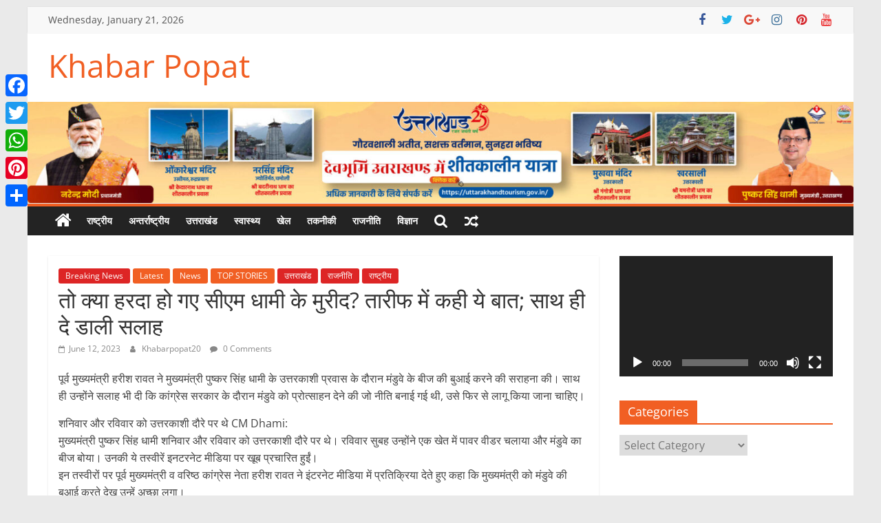

--- FILE ---
content_type: text/html; charset=UTF-8
request_url: https://khabarpopat.com/2023/06/12/so-has-harda-become-a-follower-of-cm-dhami/
body_size: 21822
content:
<!DOCTYPE html>
<html dir="ltr" lang="en-US" prefix="og: https://ogp.me/ns#">
<head>
	<!-- Google tag (gtag.js) -->
<script async src="https://www.googletagmanager.com/gtag/js?id=G-47BS42VZHG"></script>
<script>
  window.dataLayer = window.dataLayer || [];
  function gtag(){dataLayer.push(arguments);}
  gtag('js', new Date());

  gtag('config', 'G-47BS42VZHG');
</script>
	<!-- Google tag (gtag.js) -->
<script async src="https://www.googletagmanager.com/gtag/js?id=UA-181756877-1"></script>
<script>
  window.dataLayer = window.dataLayer || [];
  function gtag(){dataLayer.push(arguments);}
  gtag('js', new Date());

  gtag('config', 'UA-181756877-1');
</script>

			<meta charset="UTF-8" />
		<meta name="viewport" content="width=device-width, initial-scale=1">
		<link rel="profile" href="http://gmpg.org/xfn/11" />
		<title>तो क्‍या हरदा हो गए सीएम धामी के मुरीद? तारीफ में कही ये बात; साथ ही दे डाली सलाह | Khabar Popat</title>

		<!-- All in One SEO 4.9.3 - aioseo.com -->
	<meta name="robots" content="max-image-preview:large" />
	<meta name="author" content="Khabarpopat20"/>
	<link rel="canonical" href="https://khabarpopat.com/2023/06/12/so-has-harda-become-a-follower-of-cm-dhami/" />
	<meta name="generator" content="All in One SEO (AIOSEO) 4.9.3" />
		<meta property="og:locale" content="en_US" />
		<meta property="og:site_name" content="Khabar Popat" />
		<meta property="og:type" content="article" />
		<meta property="og:title" content="तो क्‍या हरदा हो गए सीएम धामी के मुरीद? तारीफ में कही ये बात; साथ ही दे डाली सलाह | Khabar Popat" />
		<meta property="og:url" content="https://khabarpopat.com/2023/06/12/so-has-harda-become-a-follower-of-cm-dhami/" />
		<meta property="article:published_time" content="2023-06-12T14:40:34+00:00" />
		<meta property="article:modified_time" content="2023-06-12T14:41:56+00:00" />
		<meta name="twitter:card" content="summary" />
		<meta name="twitter:title" content="तो क्‍या हरदा हो गए सीएम धामी के मुरीद? तारीफ में कही ये बात; साथ ही दे डाली सलाह | Khabar Popat" />
		<script type="application/ld+json" class="aioseo-schema">
			{"@context":"https:\/\/schema.org","@graph":[{"@type":"Article","@id":"https:\/\/khabarpopat.com\/2023\/06\/12\/so-has-harda-become-a-follower-of-cm-dhami\/#article","name":"\u0924\u094b \u0915\u094d\u200d\u092f\u093e \u0939\u0930\u0926\u093e \u0939\u094b \u0917\u090f \u0938\u0940\u090f\u092e \u0927\u093e\u092e\u0940 \u0915\u0947 \u092e\u0941\u0930\u0940\u0926? \u0924\u093e\u0930\u0940\u092b \u092e\u0947\u0902 \u0915\u0939\u0940 \u092f\u0947 \u092c\u093e\u0924; \u0938\u093e\u0925 \u0939\u0940 \u0926\u0947 \u0921\u093e\u0932\u0940 \u0938\u0932\u093e\u0939 | Khabar Popat","headline":"\u0924\u094b \u0915\u094d\u200d\u092f\u093e \u0939\u0930\u0926\u093e \u0939\u094b \u0917\u090f \u0938\u0940\u090f\u092e \u0927\u093e\u092e\u0940 \u0915\u0947 \u092e\u0941\u0930\u0940\u0926? \u0924\u093e\u0930\u0940\u092b \u092e\u0947\u0902 \u0915\u0939\u0940 \u092f\u0947 \u092c\u093e\u0924; \u0938\u093e\u0925 \u0939\u0940 \u0926\u0947 \u0921\u093e\u0932\u0940 \u0938\u0932\u093e\u0939","author":{"@id":"https:\/\/khabarpopat.com\/author\/khabarpopat20\/#author"},"publisher":{"@id":"https:\/\/khabarpopat.com\/#organization"},"datePublished":"2023-06-12T14:40:34+00:00","dateModified":"2023-06-12T14:41:56+00:00","inLanguage":"en-US","mainEntityOfPage":{"@id":"https:\/\/khabarpopat.com\/2023\/06\/12\/so-has-harda-become-a-follower-of-cm-dhami\/#webpage"},"isPartOf":{"@id":"https:\/\/khabarpopat.com\/2023\/06\/12\/so-has-harda-become-a-follower-of-cm-dhami\/#webpage"},"articleSection":"Breaking News, Latest, News, TOP STORIES, \u0909\u0924\u094d\u0924\u0930\u093e\u0916\u0902\u0921, \u0930\u093e\u091c\u0928\u0940\u0924\u093f, \u0930\u093e\u0937\u094d\u091f\u094d\u0930\u0940\u092f"},{"@type":"BreadcrumbList","@id":"https:\/\/khabarpopat.com\/2023\/06\/12\/so-has-harda-become-a-follower-of-cm-dhami\/#breadcrumblist","itemListElement":[{"@type":"ListItem","@id":"https:\/\/khabarpopat.com#listItem","position":1,"name":"Home","item":"https:\/\/khabarpopat.com","nextItem":{"@type":"ListItem","@id":"https:\/\/khabarpopat.com\/category\/uttarakhand\/#listItem","name":"\u0909\u0924\u094d\u0924\u0930\u093e\u0916\u0902\u0921"}},{"@type":"ListItem","@id":"https:\/\/khabarpopat.com\/category\/uttarakhand\/#listItem","position":2,"name":"\u0909\u0924\u094d\u0924\u0930\u093e\u0916\u0902\u0921","item":"https:\/\/khabarpopat.com\/category\/uttarakhand\/","nextItem":{"@type":"ListItem","@id":"https:\/\/khabarpopat.com\/2023\/06\/12\/so-has-harda-become-a-follower-of-cm-dhami\/#listItem","name":"\u0924\u094b \u0915\u094d\u200d\u092f\u093e \u0939\u0930\u0926\u093e \u0939\u094b \u0917\u090f \u0938\u0940\u090f\u092e \u0927\u093e\u092e\u0940 \u0915\u0947 \u092e\u0941\u0930\u0940\u0926? \u0924\u093e\u0930\u0940\u092b \u092e\u0947\u0902 \u0915\u0939\u0940 \u092f\u0947 \u092c\u093e\u0924; \u0938\u093e\u0925 \u0939\u0940 \u0926\u0947 \u0921\u093e\u0932\u0940 \u0938\u0932\u093e\u0939"},"previousItem":{"@type":"ListItem","@id":"https:\/\/khabarpopat.com#listItem","name":"Home"}},{"@type":"ListItem","@id":"https:\/\/khabarpopat.com\/2023\/06\/12\/so-has-harda-become-a-follower-of-cm-dhami\/#listItem","position":3,"name":"\u0924\u094b \u0915\u094d\u200d\u092f\u093e \u0939\u0930\u0926\u093e \u0939\u094b \u0917\u090f \u0938\u0940\u090f\u092e \u0927\u093e\u092e\u0940 \u0915\u0947 \u092e\u0941\u0930\u0940\u0926? \u0924\u093e\u0930\u0940\u092b \u092e\u0947\u0902 \u0915\u0939\u0940 \u092f\u0947 \u092c\u093e\u0924; \u0938\u093e\u0925 \u0939\u0940 \u0926\u0947 \u0921\u093e\u0932\u0940 \u0938\u0932\u093e\u0939","previousItem":{"@type":"ListItem","@id":"https:\/\/khabarpopat.com\/category\/uttarakhand\/#listItem","name":"\u0909\u0924\u094d\u0924\u0930\u093e\u0916\u0902\u0921"}}]},{"@type":"Organization","@id":"https:\/\/khabarpopat.com\/#organization","name":"Khabar Popat","url":"https:\/\/khabarpopat.com\/"},{"@type":"Person","@id":"https:\/\/khabarpopat.com\/author\/khabarpopat20\/#author","url":"https:\/\/khabarpopat.com\/author\/khabarpopat20\/","name":"Khabarpopat20","image":{"@type":"ImageObject","@id":"https:\/\/khabarpopat.com\/2023\/06\/12\/so-has-harda-become-a-follower-of-cm-dhami\/#authorImage","url":"https:\/\/secure.gravatar.com\/avatar\/38f8937a91b215b7a09f47fb4f14dab8?s=96&d=mm&r=g","width":96,"height":96,"caption":"Khabarpopat20"}},{"@type":"WebPage","@id":"https:\/\/khabarpopat.com\/2023\/06\/12\/so-has-harda-become-a-follower-of-cm-dhami\/#webpage","url":"https:\/\/khabarpopat.com\/2023\/06\/12\/so-has-harda-become-a-follower-of-cm-dhami\/","name":"\u0924\u094b \u0915\u094d\u200d\u092f\u093e \u0939\u0930\u0926\u093e \u0939\u094b \u0917\u090f \u0938\u0940\u090f\u092e \u0927\u093e\u092e\u0940 \u0915\u0947 \u092e\u0941\u0930\u0940\u0926? \u0924\u093e\u0930\u0940\u092b \u092e\u0947\u0902 \u0915\u0939\u0940 \u092f\u0947 \u092c\u093e\u0924; \u0938\u093e\u0925 \u0939\u0940 \u0926\u0947 \u0921\u093e\u0932\u0940 \u0938\u0932\u093e\u0939 | Khabar Popat","inLanguage":"en-US","isPartOf":{"@id":"https:\/\/khabarpopat.com\/#website"},"breadcrumb":{"@id":"https:\/\/khabarpopat.com\/2023\/06\/12\/so-has-harda-become-a-follower-of-cm-dhami\/#breadcrumblist"},"author":{"@id":"https:\/\/khabarpopat.com\/author\/khabarpopat20\/#author"},"creator":{"@id":"https:\/\/khabarpopat.com\/author\/khabarpopat20\/#author"},"datePublished":"2023-06-12T14:40:34+00:00","dateModified":"2023-06-12T14:41:56+00:00"},{"@type":"WebSite","@id":"https:\/\/khabarpopat.com\/#website","url":"https:\/\/khabarpopat.com\/","name":"Khabar Popat","inLanguage":"en-US","publisher":{"@id":"https:\/\/khabarpopat.com\/#organization"}}]}
		</script>
		<!-- All in One SEO -->

<link rel='dns-prefetch' href='//static.addtoany.com' />
<link rel="alternate" type="application/rss+xml" title="Khabar Popat &raquo; Feed" href="https://khabarpopat.com/feed/" />
<link rel="alternate" type="application/rss+xml" title="Khabar Popat &raquo; Comments Feed" href="https://khabarpopat.com/comments/feed/" />
<link rel="alternate" type="application/rss+xml" title="Khabar Popat &raquo; तो क्‍या हरदा हो गए सीएम धामी के मुरीद? तारीफ में कही ये बात; साथ ही दे डाली सलाह Comments Feed" href="https://khabarpopat.com/2023/06/12/so-has-harda-become-a-follower-of-cm-dhami/feed/" />
		<!-- This site uses the Google Analytics by MonsterInsights plugin v8.10.1 - Using Analytics tracking - https://www.monsterinsights.com/ -->
		<!-- Note: MonsterInsights is not currently configured on this site. The site owner needs to authenticate with Google Analytics in the MonsterInsights settings panel. -->
					<!-- No UA code set -->
				<!-- / Google Analytics by MonsterInsights -->
		<script type="text/javascript">
/* <![CDATA[ */
window._wpemojiSettings = {"baseUrl":"https:\/\/s.w.org\/images\/core\/emoji\/15.0.3\/72x72\/","ext":".png","svgUrl":"https:\/\/s.w.org\/images\/core\/emoji\/15.0.3\/svg\/","svgExt":".svg","source":{"concatemoji":"https:\/\/khabarpopat.com\/wp-includes\/js\/wp-emoji-release.min.js?ver=6.6.4"}};
/*! This file is auto-generated */
!function(i,n){var o,s,e;function c(e){try{var t={supportTests:e,timestamp:(new Date).valueOf()};sessionStorage.setItem(o,JSON.stringify(t))}catch(e){}}function p(e,t,n){e.clearRect(0,0,e.canvas.width,e.canvas.height),e.fillText(t,0,0);var t=new Uint32Array(e.getImageData(0,0,e.canvas.width,e.canvas.height).data),r=(e.clearRect(0,0,e.canvas.width,e.canvas.height),e.fillText(n,0,0),new Uint32Array(e.getImageData(0,0,e.canvas.width,e.canvas.height).data));return t.every(function(e,t){return e===r[t]})}function u(e,t,n){switch(t){case"flag":return n(e,"\ud83c\udff3\ufe0f\u200d\u26a7\ufe0f","\ud83c\udff3\ufe0f\u200b\u26a7\ufe0f")?!1:!n(e,"\ud83c\uddfa\ud83c\uddf3","\ud83c\uddfa\u200b\ud83c\uddf3")&&!n(e,"\ud83c\udff4\udb40\udc67\udb40\udc62\udb40\udc65\udb40\udc6e\udb40\udc67\udb40\udc7f","\ud83c\udff4\u200b\udb40\udc67\u200b\udb40\udc62\u200b\udb40\udc65\u200b\udb40\udc6e\u200b\udb40\udc67\u200b\udb40\udc7f");case"emoji":return!n(e,"\ud83d\udc26\u200d\u2b1b","\ud83d\udc26\u200b\u2b1b")}return!1}function f(e,t,n){var r="undefined"!=typeof WorkerGlobalScope&&self instanceof WorkerGlobalScope?new OffscreenCanvas(300,150):i.createElement("canvas"),a=r.getContext("2d",{willReadFrequently:!0}),o=(a.textBaseline="top",a.font="600 32px Arial",{});return e.forEach(function(e){o[e]=t(a,e,n)}),o}function t(e){var t=i.createElement("script");t.src=e,t.defer=!0,i.head.appendChild(t)}"undefined"!=typeof Promise&&(o="wpEmojiSettingsSupports",s=["flag","emoji"],n.supports={everything:!0,everythingExceptFlag:!0},e=new Promise(function(e){i.addEventListener("DOMContentLoaded",e,{once:!0})}),new Promise(function(t){var n=function(){try{var e=JSON.parse(sessionStorage.getItem(o));if("object"==typeof e&&"number"==typeof e.timestamp&&(new Date).valueOf()<e.timestamp+604800&&"object"==typeof e.supportTests)return e.supportTests}catch(e){}return null}();if(!n){if("undefined"!=typeof Worker&&"undefined"!=typeof OffscreenCanvas&&"undefined"!=typeof URL&&URL.createObjectURL&&"undefined"!=typeof Blob)try{var e="postMessage("+f.toString()+"("+[JSON.stringify(s),u.toString(),p.toString()].join(",")+"));",r=new Blob([e],{type:"text/javascript"}),a=new Worker(URL.createObjectURL(r),{name:"wpTestEmojiSupports"});return void(a.onmessage=function(e){c(n=e.data),a.terminate(),t(n)})}catch(e){}c(n=f(s,u,p))}t(n)}).then(function(e){for(var t in e)n.supports[t]=e[t],n.supports.everything=n.supports.everything&&n.supports[t],"flag"!==t&&(n.supports.everythingExceptFlag=n.supports.everythingExceptFlag&&n.supports[t]);n.supports.everythingExceptFlag=n.supports.everythingExceptFlag&&!n.supports.flag,n.DOMReady=!1,n.readyCallback=function(){n.DOMReady=!0}}).then(function(){return e}).then(function(){var e;n.supports.everything||(n.readyCallback(),(e=n.source||{}).concatemoji?t(e.concatemoji):e.wpemoji&&e.twemoji&&(t(e.twemoji),t(e.wpemoji)))}))}((window,document),window._wpemojiSettings);
/* ]]> */
</script>
<style id='wp-emoji-styles-inline-css' type='text/css'>

	img.wp-smiley, img.emoji {
		display: inline !important;
		border: none !important;
		box-shadow: none !important;
		height: 1em !important;
		width: 1em !important;
		margin: 0 0.07em !important;
		vertical-align: -0.1em !important;
		background: none !important;
		padding: 0 !important;
	}
</style>
<link rel='stylesheet' id='wp-block-library-css' href='https://khabarpopat.com/wp-includes/css/dist/block-library/style.min.css?ver=6.6.4' type='text/css' media='all' />
<style id='wp-block-library-theme-inline-css' type='text/css'>
.wp-block-audio :where(figcaption){color:#555;font-size:13px;text-align:center}.is-dark-theme .wp-block-audio :where(figcaption){color:#ffffffa6}.wp-block-audio{margin:0 0 1em}.wp-block-code{border:1px solid #ccc;border-radius:4px;font-family:Menlo,Consolas,monaco,monospace;padding:.8em 1em}.wp-block-embed :where(figcaption){color:#555;font-size:13px;text-align:center}.is-dark-theme .wp-block-embed :where(figcaption){color:#ffffffa6}.wp-block-embed{margin:0 0 1em}.blocks-gallery-caption{color:#555;font-size:13px;text-align:center}.is-dark-theme .blocks-gallery-caption{color:#ffffffa6}:root :where(.wp-block-image figcaption){color:#555;font-size:13px;text-align:center}.is-dark-theme :root :where(.wp-block-image figcaption){color:#ffffffa6}.wp-block-image{margin:0 0 1em}.wp-block-pullquote{border-bottom:4px solid;border-top:4px solid;color:currentColor;margin-bottom:1.75em}.wp-block-pullquote cite,.wp-block-pullquote footer,.wp-block-pullquote__citation{color:currentColor;font-size:.8125em;font-style:normal;text-transform:uppercase}.wp-block-quote{border-left:.25em solid;margin:0 0 1.75em;padding-left:1em}.wp-block-quote cite,.wp-block-quote footer{color:currentColor;font-size:.8125em;font-style:normal;position:relative}.wp-block-quote.has-text-align-right{border-left:none;border-right:.25em solid;padding-left:0;padding-right:1em}.wp-block-quote.has-text-align-center{border:none;padding-left:0}.wp-block-quote.is-large,.wp-block-quote.is-style-large,.wp-block-quote.is-style-plain{border:none}.wp-block-search .wp-block-search__label{font-weight:700}.wp-block-search__button{border:1px solid #ccc;padding:.375em .625em}:where(.wp-block-group.has-background){padding:1.25em 2.375em}.wp-block-separator.has-css-opacity{opacity:.4}.wp-block-separator{border:none;border-bottom:2px solid;margin-left:auto;margin-right:auto}.wp-block-separator.has-alpha-channel-opacity{opacity:1}.wp-block-separator:not(.is-style-wide):not(.is-style-dots){width:100px}.wp-block-separator.has-background:not(.is-style-dots){border-bottom:none;height:1px}.wp-block-separator.has-background:not(.is-style-wide):not(.is-style-dots){height:2px}.wp-block-table{margin:0 0 1em}.wp-block-table td,.wp-block-table th{word-break:normal}.wp-block-table :where(figcaption){color:#555;font-size:13px;text-align:center}.is-dark-theme .wp-block-table :where(figcaption){color:#ffffffa6}.wp-block-video :where(figcaption){color:#555;font-size:13px;text-align:center}.is-dark-theme .wp-block-video :where(figcaption){color:#ffffffa6}.wp-block-video{margin:0 0 1em}:root :where(.wp-block-template-part.has-background){margin-bottom:0;margin-top:0;padding:1.25em 2.375em}
</style>
<link rel='stylesheet' id='aioseo/css/src/vue/standalone/blocks/table-of-contents/global.scss-css' href='https://khabarpopat.com/wp-content/plugins/all-in-one-seo-pack/dist/Lite/assets/css/table-of-contents/global.e90f6d47.css?ver=4.9.3' type='text/css' media='all' />
<style id='classic-theme-styles-inline-css' type='text/css'>
/*! This file is auto-generated */
.wp-block-button__link{color:#fff;background-color:#32373c;border-radius:9999px;box-shadow:none;text-decoration:none;padding:calc(.667em + 2px) calc(1.333em + 2px);font-size:1.125em}.wp-block-file__button{background:#32373c;color:#fff;text-decoration:none}
</style>
<style id='global-styles-inline-css' type='text/css'>
:root{--wp--preset--aspect-ratio--square: 1;--wp--preset--aspect-ratio--4-3: 4/3;--wp--preset--aspect-ratio--3-4: 3/4;--wp--preset--aspect-ratio--3-2: 3/2;--wp--preset--aspect-ratio--2-3: 2/3;--wp--preset--aspect-ratio--16-9: 16/9;--wp--preset--aspect-ratio--9-16: 9/16;--wp--preset--color--black: #000000;--wp--preset--color--cyan-bluish-gray: #abb8c3;--wp--preset--color--white: #ffffff;--wp--preset--color--pale-pink: #f78da7;--wp--preset--color--vivid-red: #cf2e2e;--wp--preset--color--luminous-vivid-orange: #ff6900;--wp--preset--color--luminous-vivid-amber: #fcb900;--wp--preset--color--light-green-cyan: #7bdcb5;--wp--preset--color--vivid-green-cyan: #00d084;--wp--preset--color--pale-cyan-blue: #8ed1fc;--wp--preset--color--vivid-cyan-blue: #0693e3;--wp--preset--color--vivid-purple: #9b51e0;--wp--preset--gradient--vivid-cyan-blue-to-vivid-purple: linear-gradient(135deg,rgba(6,147,227,1) 0%,rgb(155,81,224) 100%);--wp--preset--gradient--light-green-cyan-to-vivid-green-cyan: linear-gradient(135deg,rgb(122,220,180) 0%,rgb(0,208,130) 100%);--wp--preset--gradient--luminous-vivid-amber-to-luminous-vivid-orange: linear-gradient(135deg,rgba(252,185,0,1) 0%,rgba(255,105,0,1) 100%);--wp--preset--gradient--luminous-vivid-orange-to-vivid-red: linear-gradient(135deg,rgba(255,105,0,1) 0%,rgb(207,46,46) 100%);--wp--preset--gradient--very-light-gray-to-cyan-bluish-gray: linear-gradient(135deg,rgb(238,238,238) 0%,rgb(169,184,195) 100%);--wp--preset--gradient--cool-to-warm-spectrum: linear-gradient(135deg,rgb(74,234,220) 0%,rgb(151,120,209) 20%,rgb(207,42,186) 40%,rgb(238,44,130) 60%,rgb(251,105,98) 80%,rgb(254,248,76) 100%);--wp--preset--gradient--blush-light-purple: linear-gradient(135deg,rgb(255,206,236) 0%,rgb(152,150,240) 100%);--wp--preset--gradient--blush-bordeaux: linear-gradient(135deg,rgb(254,205,165) 0%,rgb(254,45,45) 50%,rgb(107,0,62) 100%);--wp--preset--gradient--luminous-dusk: linear-gradient(135deg,rgb(255,203,112) 0%,rgb(199,81,192) 50%,rgb(65,88,208) 100%);--wp--preset--gradient--pale-ocean: linear-gradient(135deg,rgb(255,245,203) 0%,rgb(182,227,212) 50%,rgb(51,167,181) 100%);--wp--preset--gradient--electric-grass: linear-gradient(135deg,rgb(202,248,128) 0%,rgb(113,206,126) 100%);--wp--preset--gradient--midnight: linear-gradient(135deg,rgb(2,3,129) 0%,rgb(40,116,252) 100%);--wp--preset--font-size--small: 13px;--wp--preset--font-size--medium: 20px;--wp--preset--font-size--large: 36px;--wp--preset--font-size--x-large: 42px;--wp--preset--spacing--20: 0.44rem;--wp--preset--spacing--30: 0.67rem;--wp--preset--spacing--40: 1rem;--wp--preset--spacing--50: 1.5rem;--wp--preset--spacing--60: 2.25rem;--wp--preset--spacing--70: 3.38rem;--wp--preset--spacing--80: 5.06rem;--wp--preset--shadow--natural: 6px 6px 9px rgba(0, 0, 0, 0.2);--wp--preset--shadow--deep: 12px 12px 50px rgba(0, 0, 0, 0.4);--wp--preset--shadow--sharp: 6px 6px 0px rgba(0, 0, 0, 0.2);--wp--preset--shadow--outlined: 6px 6px 0px -3px rgba(255, 255, 255, 1), 6px 6px rgba(0, 0, 0, 1);--wp--preset--shadow--crisp: 6px 6px 0px rgba(0, 0, 0, 1);}:where(.is-layout-flex){gap: 0.5em;}:where(.is-layout-grid){gap: 0.5em;}body .is-layout-flex{display: flex;}.is-layout-flex{flex-wrap: wrap;align-items: center;}.is-layout-flex > :is(*, div){margin: 0;}body .is-layout-grid{display: grid;}.is-layout-grid > :is(*, div){margin: 0;}:where(.wp-block-columns.is-layout-flex){gap: 2em;}:where(.wp-block-columns.is-layout-grid){gap: 2em;}:where(.wp-block-post-template.is-layout-flex){gap: 1.25em;}:where(.wp-block-post-template.is-layout-grid){gap: 1.25em;}.has-black-color{color: var(--wp--preset--color--black) !important;}.has-cyan-bluish-gray-color{color: var(--wp--preset--color--cyan-bluish-gray) !important;}.has-white-color{color: var(--wp--preset--color--white) !important;}.has-pale-pink-color{color: var(--wp--preset--color--pale-pink) !important;}.has-vivid-red-color{color: var(--wp--preset--color--vivid-red) !important;}.has-luminous-vivid-orange-color{color: var(--wp--preset--color--luminous-vivid-orange) !important;}.has-luminous-vivid-amber-color{color: var(--wp--preset--color--luminous-vivid-amber) !important;}.has-light-green-cyan-color{color: var(--wp--preset--color--light-green-cyan) !important;}.has-vivid-green-cyan-color{color: var(--wp--preset--color--vivid-green-cyan) !important;}.has-pale-cyan-blue-color{color: var(--wp--preset--color--pale-cyan-blue) !important;}.has-vivid-cyan-blue-color{color: var(--wp--preset--color--vivid-cyan-blue) !important;}.has-vivid-purple-color{color: var(--wp--preset--color--vivid-purple) !important;}.has-black-background-color{background-color: var(--wp--preset--color--black) !important;}.has-cyan-bluish-gray-background-color{background-color: var(--wp--preset--color--cyan-bluish-gray) !important;}.has-white-background-color{background-color: var(--wp--preset--color--white) !important;}.has-pale-pink-background-color{background-color: var(--wp--preset--color--pale-pink) !important;}.has-vivid-red-background-color{background-color: var(--wp--preset--color--vivid-red) !important;}.has-luminous-vivid-orange-background-color{background-color: var(--wp--preset--color--luminous-vivid-orange) !important;}.has-luminous-vivid-amber-background-color{background-color: var(--wp--preset--color--luminous-vivid-amber) !important;}.has-light-green-cyan-background-color{background-color: var(--wp--preset--color--light-green-cyan) !important;}.has-vivid-green-cyan-background-color{background-color: var(--wp--preset--color--vivid-green-cyan) !important;}.has-pale-cyan-blue-background-color{background-color: var(--wp--preset--color--pale-cyan-blue) !important;}.has-vivid-cyan-blue-background-color{background-color: var(--wp--preset--color--vivid-cyan-blue) !important;}.has-vivid-purple-background-color{background-color: var(--wp--preset--color--vivid-purple) !important;}.has-black-border-color{border-color: var(--wp--preset--color--black) !important;}.has-cyan-bluish-gray-border-color{border-color: var(--wp--preset--color--cyan-bluish-gray) !important;}.has-white-border-color{border-color: var(--wp--preset--color--white) !important;}.has-pale-pink-border-color{border-color: var(--wp--preset--color--pale-pink) !important;}.has-vivid-red-border-color{border-color: var(--wp--preset--color--vivid-red) !important;}.has-luminous-vivid-orange-border-color{border-color: var(--wp--preset--color--luminous-vivid-orange) !important;}.has-luminous-vivid-amber-border-color{border-color: var(--wp--preset--color--luminous-vivid-amber) !important;}.has-light-green-cyan-border-color{border-color: var(--wp--preset--color--light-green-cyan) !important;}.has-vivid-green-cyan-border-color{border-color: var(--wp--preset--color--vivid-green-cyan) !important;}.has-pale-cyan-blue-border-color{border-color: var(--wp--preset--color--pale-cyan-blue) !important;}.has-vivid-cyan-blue-border-color{border-color: var(--wp--preset--color--vivid-cyan-blue) !important;}.has-vivid-purple-border-color{border-color: var(--wp--preset--color--vivid-purple) !important;}.has-vivid-cyan-blue-to-vivid-purple-gradient-background{background: var(--wp--preset--gradient--vivid-cyan-blue-to-vivid-purple) !important;}.has-light-green-cyan-to-vivid-green-cyan-gradient-background{background: var(--wp--preset--gradient--light-green-cyan-to-vivid-green-cyan) !important;}.has-luminous-vivid-amber-to-luminous-vivid-orange-gradient-background{background: var(--wp--preset--gradient--luminous-vivid-amber-to-luminous-vivid-orange) !important;}.has-luminous-vivid-orange-to-vivid-red-gradient-background{background: var(--wp--preset--gradient--luminous-vivid-orange-to-vivid-red) !important;}.has-very-light-gray-to-cyan-bluish-gray-gradient-background{background: var(--wp--preset--gradient--very-light-gray-to-cyan-bluish-gray) !important;}.has-cool-to-warm-spectrum-gradient-background{background: var(--wp--preset--gradient--cool-to-warm-spectrum) !important;}.has-blush-light-purple-gradient-background{background: var(--wp--preset--gradient--blush-light-purple) !important;}.has-blush-bordeaux-gradient-background{background: var(--wp--preset--gradient--blush-bordeaux) !important;}.has-luminous-dusk-gradient-background{background: var(--wp--preset--gradient--luminous-dusk) !important;}.has-pale-ocean-gradient-background{background: var(--wp--preset--gradient--pale-ocean) !important;}.has-electric-grass-gradient-background{background: var(--wp--preset--gradient--electric-grass) !important;}.has-midnight-gradient-background{background: var(--wp--preset--gradient--midnight) !important;}.has-small-font-size{font-size: var(--wp--preset--font-size--small) !important;}.has-medium-font-size{font-size: var(--wp--preset--font-size--medium) !important;}.has-large-font-size{font-size: var(--wp--preset--font-size--large) !important;}.has-x-large-font-size{font-size: var(--wp--preset--font-size--x-large) !important;}
:where(.wp-block-post-template.is-layout-flex){gap: 1.25em;}:where(.wp-block-post-template.is-layout-grid){gap: 1.25em;}
:where(.wp-block-columns.is-layout-flex){gap: 2em;}:where(.wp-block-columns.is-layout-grid){gap: 2em;}
:root :where(.wp-block-pullquote){font-size: 1.5em;line-height: 1.6;}
</style>
<link rel='stylesheet' id='colormag_style-css' href='https://khabarpopat.com/wp-content/themes/colormag/style.css?ver=2.1.5' type='text/css' media='all' />
<style id='colormag_style-inline-css' type='text/css'>
.colormag-button,blockquote,button,input[type=reset],input[type=button],input[type=submit],#masthead.colormag-header-clean #site-navigation.main-small-navigation .menu-toggle,.fa.search-top:hover,#masthead.colormag-header-classic #site-navigation.main-small-navigation .menu-toggle,.main-navigation ul li.focus > a,#masthead.colormag-header-classic .main-navigation ul ul.sub-menu li.focus > a,.home-icon.front_page_on,.main-navigation a:hover,.main-navigation ul li ul li a:hover,.main-navigation ul li ul li:hover>a,.main-navigation ul li.current-menu-ancestor>a,.main-navigation ul li.current-menu-item ul li a:hover,.main-navigation ul li.current-menu-item>a,.main-navigation ul li.current_page_ancestor>a,.main-navigation ul li.current_page_item>a,.main-navigation ul li:hover>a,.main-small-navigation li a:hover,.site-header .menu-toggle:hover,#masthead.colormag-header-classic .main-navigation ul ul.sub-menu li:hover > a,#masthead.colormag-header-classic .main-navigation ul ul.sub-menu li.current-menu-ancestor > a,#masthead.colormag-header-classic .main-navigation ul ul.sub-menu li.current-menu-item > a,#masthead .main-small-navigation li:hover > a,#masthead .main-small-navigation li.current-page-ancestor > a,#masthead .main-small-navigation li.current-menu-ancestor > a,#masthead .main-small-navigation li.current-page-item > a,#masthead .main-small-navigation li.current-menu-item > a,.main-small-navigation .current-menu-item>a,.main-small-navigation .current_page_item > a,.promo-button-area a:hover,#content .wp-pagenavi .current,#content .wp-pagenavi a:hover,.format-link .entry-content a,.pagination span,.comments-area .comment-author-link span,#secondary .widget-title span,.footer-widgets-area .widget-title span,.colormag-footer--classic .footer-widgets-area .widget-title span::before,.advertisement_above_footer .widget-title span,#content .post .article-content .above-entry-meta .cat-links a,.page-header .page-title span,.entry-meta .post-format i,.more-link,.no-post-thumbnail,.widget_featured_slider .slide-content .above-entry-meta .cat-links a,.widget_highlighted_posts .article-content .above-entry-meta .cat-links a,.widget_featured_posts .article-content .above-entry-meta .cat-links a,.widget_featured_posts .widget-title span,.widget_slider_area .widget-title span,.widget_beside_slider .widget-title span,.wp-block-quote,.wp-block-quote.is-style-large,.wp-block-quote.has-text-align-right{background-color:#f15f23;}#site-title a,.next a:hover,.previous a:hover,.social-links i.fa:hover,a,#masthead.colormag-header-clean .social-links li:hover i.fa,#masthead.colormag-header-classic .social-links li:hover i.fa,#masthead.colormag-header-clean .breaking-news .newsticker a:hover,#masthead.colormag-header-classic .breaking-news .newsticker a:hover,#masthead.colormag-header-classic #site-navigation .fa.search-top:hover,#masthead.colormag-header-classic #site-navigation.main-navigation .random-post a:hover .fa-random,.dark-skin #masthead.colormag-header-classic #site-navigation.main-navigation .home-icon:hover .fa,#masthead .main-small-navigation li:hover > .sub-toggle i,.better-responsive-menu #masthead .main-small-navigation .sub-toggle.active .fa,#masthead.colormag-header-classic .main-navigation .home-icon a:hover .fa,.pagination a span:hover,#content .comments-area a.comment-edit-link:hover,#content .comments-area a.comment-permalink:hover,#content .comments-area article header cite a:hover,.comments-area .comment-author-link a:hover,.comment .comment-reply-link:hover,.nav-next a,.nav-previous a,.footer-widgets-area a:hover,a#scroll-up i,#content .post .article-content .entry-title a:hover,.entry-meta .byline i,.entry-meta .cat-links i,.entry-meta a,.post .entry-title a:hover,.search .entry-title a:hover,.entry-meta .comments-link a:hover,.entry-meta .edit-link a:hover,.entry-meta .posted-on a:hover,.entry-meta .tag-links a:hover,.single #content .tags a:hover,.post-box .entry-meta .cat-links a:hover,.post-box .entry-meta .posted-on a:hover,.post.post-box .entry-title a:hover,.widget_featured_slider .slide-content .below-entry-meta .byline a:hover,.widget_featured_slider .slide-content .below-entry-meta .comments a:hover,.widget_featured_slider .slide-content .below-entry-meta .posted-on a:hover,.widget_featured_slider .slide-content .entry-title a:hover,.byline a:hover,.comments a:hover,.edit-link a:hover,.posted-on a:hover,.tag-links a:hover,.widget_highlighted_posts .article-content .below-entry-meta .byline a:hover,.widget_highlighted_posts .article-content .below-entry-meta .comments a:hover,.widget_highlighted_posts .article-content .below-entry-meta .posted-on a:hover,.widget_highlighted_posts .article-content .entry-title a:hover,.widget_featured_posts .article-content .entry-title a:hover,.related-posts-main-title .fa,.single-related-posts .article-content .entry-title a:hover, .colormag-header-classic .main-navigation ul li:hover > a{color:#f15f23;}#site-navigation{border-top-color:#f15f23;}#masthead.colormag-header-classic .main-navigation ul ul.sub-menu li:hover,#masthead.colormag-header-classic .main-navigation ul ul.sub-menu li.current-menu-ancestor,#masthead.colormag-header-classic .main-navigation ul ul.sub-menu li.current-menu-item,#masthead.colormag-header-classic #site-navigation .menu-toggle,#masthead.colormag-header-classic #site-navigation .menu-toggle:hover,#masthead.colormag-header-classic .main-navigation ul > li:hover > a,#masthead.colormag-header-classic .main-navigation ul > li.current-menu-item > a,#masthead.colormag-header-classic .main-navigation ul > li.current-menu-ancestor > a,#masthead.colormag-header-classic .main-navigation ul li.focus > a,.promo-button-area a:hover,.pagination a span:hover{border-color:#f15f23;}#secondary .widget-title,.footer-widgets-area .widget-title,.advertisement_above_footer .widget-title,.page-header .page-title,.widget_featured_posts .widget-title,.widget_slider_area .widget-title,.widget_beside_slider .widget-title{border-bottom-color:#f15f23;}@media (max-width:768px){.better-responsive-menu .sub-toggle{background-color:#d34105;}}
</style>
<link rel='stylesheet' id='colormag-featured-image-popup-css-css' href='https://khabarpopat.com/wp-content/themes/colormag/js/magnific-popup/magnific-popup.min.css?ver=2.1.5' type='text/css' media='all' />
<link rel='stylesheet' id='colormag-fontawesome-css' href='https://khabarpopat.com/wp-content/themes/colormag/fontawesome/css/font-awesome.min.css?ver=2.1.5' type='text/css' media='all' />
<link rel='stylesheet' id='addtoany-css' href='https://khabarpopat.com/wp-content/plugins/add-to-any/addtoany.min.css?ver=1.16' type='text/css' media='all' />
<style id='addtoany-inline-css' type='text/css'>
@media screen and (max-width:980px){
.a2a_floating_style.a2a_vertical_style{display:none;}
}
</style>
<script type="text/javascript" id="addtoany-core-js-before">
/* <![CDATA[ */
window.a2a_config=window.a2a_config||{};a2a_config.callbacks=[];a2a_config.overlays=[];a2a_config.templates={};
/* ]]> */
</script>
<script type="text/javascript" defer src="https://static.addtoany.com/menu/page.js" id="addtoany-core-js"></script>
<script type="text/javascript" src="https://khabarpopat.com/wp-includes/js/jquery/jquery.min.js?ver=3.7.1" id="jquery-core-js"></script>
<script type="text/javascript" src="https://khabarpopat.com/wp-includes/js/jquery/jquery-migrate.min.js?ver=3.4.1" id="jquery-migrate-js"></script>
<script type="text/javascript" defer src="https://khabarpopat.com/wp-content/plugins/add-to-any/addtoany.min.js?ver=1.1" id="addtoany-jquery-js"></script>
<!--[if lte IE 8]>
<script type="text/javascript" src="https://khabarpopat.com/wp-content/themes/colormag/js/html5shiv.min.js?ver=2.1.5" id="html5-js"></script>
<![endif]-->
<link rel="https://api.w.org/" href="https://khabarpopat.com/wp-json/" /><link rel="alternate" title="JSON" type="application/json" href="https://khabarpopat.com/wp-json/wp/v2/posts/6581" /><link rel="EditURI" type="application/rsd+xml" title="RSD" href="https://khabarpopat.com/xmlrpc.php?rsd" />
<meta name="generator" content="WordPress 6.6.4" />
<link rel='shortlink' href='https://khabarpopat.com/?p=6581' />
<link rel="alternate" title="oEmbed (JSON)" type="application/json+oembed" href="https://khabarpopat.com/wp-json/oembed/1.0/embed?url=https%3A%2F%2Fkhabarpopat.com%2F2023%2F06%2F12%2Fso-has-harda-become-a-follower-of-cm-dhami%2F" />
<link rel="alternate" title="oEmbed (XML)" type="text/xml+oembed" href="https://khabarpopat.com/wp-json/oembed/1.0/embed?url=https%3A%2F%2Fkhabarpopat.com%2F2023%2F06%2F12%2Fso-has-harda-become-a-follower-of-cm-dhami%2F&#038;format=xml" />
<link rel="pingback" href="https://khabarpopat.com/xmlrpc.php"><style type="text/css">.recentcomments a{display:inline !important;padding:0 !important;margin:0 !important;}</style></head>

<body class="post-template-default single single-post postid-6581 single-format-standard wp-embed-responsive right-sidebar box-layout better-responsive-menu">

		<div id="page" class="hfeed site">
				<a class="skip-link screen-reader-text" href="#main">Skip to content</a>
				<header id="masthead" class="site-header clearfix ">
				<div id="header-text-nav-container" class="clearfix">
		
			<div class="news-bar">
				<div class="inner-wrap">
					<div class="tg-news-bar__one">
						
		<div class="date-in-header">
			Wednesday, January 21, 2026		</div>

							</div>

					<div class="tg-news-bar__two">
						
		<div class="social-links">
			<ul>
				<li><a href="#" target="_blank"><i class="fa fa-facebook"></i></a></li><li><a href="#" target="_blank"><i class="fa fa-twitter"></i></a></li><li><a href="#" target="_blank"><i class="fa fa-google-plus"></i></a></li><li><a href="#" target="_blank"><i class="fa fa-instagram"></i></a></li><li><a href="#" target="_blank"><i class="fa fa-pinterest"></i></a></li><li><a href="#" target="_blank"><i class="fa fa-youtube"></i></a></li>			</ul>
		</div><!-- .social-links -->
							</div>
				</div>
			</div>

			
		<div class="inner-wrap">
			<div id="header-text-nav-wrap" class="clearfix">

				<div id="header-left-section">
					
					<div id="header-text" class="">
													<h3 id="site-title">
								<a href="https://khabarpopat.com/" title="Khabar Popat" rel="home">Khabar Popat</a>
							</h3>
						
											</div><!-- #header-text -->
				</div><!-- #header-left-section -->

				<div id="header-right-section">
									</div><!-- #header-right-section -->

			</div><!-- #header-text-nav-wrap -->
		</div><!-- .inner-wrap -->

		<div id="wp-custom-header" class="wp-custom-header"><div class="header-image-wrap"><img src="https://khabarpopat.com/wp-content/uploads/2025/11/cropped-728x90-scaled-1.jpg" class="header-image" width="1500" height="184" alt="Khabar Popat"></div></div>
		<nav id="site-navigation" class="main-navigation clearfix" role="navigation">
			<div class="inner-wrap clearfix">
				
					<div class="home-icon">
						<a href="https://khabarpopat.com/"
						   title="Khabar Popat"
						>
							<i class="fa fa-home"></i>
						</a>
					</div>
				
									<div class="search-random-icons-container">
						
		<div class="random-post">
							<a href="https://khabarpopat.com/2024/09/14/new-update-on-uniform-civil-code-2/" title="View a random post">
					<i class="fa fa-random"></i>
				</a>
					</div>

									<div class="top-search-wrap">
								<i class="fa fa-search search-top"></i>
								<div class="search-form-top">
									
<form action="https://khabarpopat.com/" class="search-form searchform clearfix" method="get" role="search">

	<div class="search-wrap">
		<input type="search"
		       class="s field"
		       name="s"
		       value=""
		       placeholder="Search"
		/>

		<button class="search-icon" type="submit"></button>
	</div>

</form><!-- .searchform -->
								</div>
							</div>
											</div>
				
				<p class="menu-toggle"></p>
				<div class="menu-primary-container"><ul id="menu-main-menu" class="menu"><li id="menu-item-362" class="menu-item menu-item-type-taxonomy menu-item-object-category current-post-ancestor current-menu-parent current-post-parent menu-item-362"><a href="https://khabarpopat.com/category/national/">राष्ट्रीय</a></li>
<li id="menu-item-365" class="menu-item menu-item-type-taxonomy menu-item-object-category menu-item-365"><a href="https://khabarpopat.com/category/international/">अन्तर्राष्ट्रीय</a></li>
<li id="menu-item-359" class="menu-item menu-item-type-taxonomy menu-item-object-category current-post-ancestor current-menu-parent current-post-parent menu-item-359"><a href="https://khabarpopat.com/category/uttarakhand/">उत्तराखंड</a></li>
<li id="menu-item-366" class="menu-item menu-item-type-taxonomy menu-item-object-category menu-item-366"><a href="https://khabarpopat.com/category/health/">स्वास्थ्य</a></li>
<li id="menu-item-360" class="menu-item menu-item-type-taxonomy menu-item-object-category menu-item-360"><a href="https://khabarpopat.com/category/sports-2/">खेल</a></li>
<li id="menu-item-361" class="menu-item menu-item-type-taxonomy menu-item-object-category menu-item-361"><a href="https://khabarpopat.com/category/tech/">तकनीकी</a></li>
<li id="menu-item-363" class="menu-item menu-item-type-taxonomy menu-item-object-category current-post-ancestor current-menu-parent current-post-parent menu-item-363"><a href="https://khabarpopat.com/category/politics/">राजनीति</a></li>
<li id="menu-item-364" class="menu-item menu-item-type-taxonomy menu-item-object-category menu-item-364"><a href="https://khabarpopat.com/category/science/">विज्ञान</a></li>
</ul></div>
			</div>
		</nav>

				</div><!-- #header-text-nav-container -->
				</header><!-- #masthead -->
				<div id="main" class="clearfix">
				<div class="inner-wrap clearfix">
		
	<div id="primary">
		<div id="content" class="clearfix">

			
<article id="post-6581" class="post-6581 post type-post status-publish format-standard hentry category-breaking-news category-latest category-news category-top-stories category-uttarakhand category-politics category-national">
	
	
	<div class="article-content clearfix">

		<div class="above-entry-meta"><span class="cat-links"><a href="https://khabarpopat.com/category/breaking-news/" style="background:#dd2525" rel="category tag">Breaking News</a>&nbsp;<a href="https://khabarpopat.com/category/latest/"  rel="category tag">Latest</a>&nbsp;<a href="https://khabarpopat.com/category/news/"  rel="category tag">News</a>&nbsp;<a href="https://khabarpopat.com/category/top-stories/"  rel="category tag">TOP STORIES</a>&nbsp;<a href="https://khabarpopat.com/category/uttarakhand/" style="background:#dd2525" rel="category tag">उत्तराखंड</a>&nbsp;<a href="https://khabarpopat.com/category/politics/" style="background:#dd2525" rel="category tag">राजनीति</a>&nbsp;<a href="https://khabarpopat.com/category/national/" style="background:#dd2525" rel="category tag">राष्ट्रीय</a>&nbsp;</span></div>
		<header class="entry-header">
			<h1 class="entry-title">
				तो क्‍या हरदा हो गए सीएम धामी के मुरीद? तारीफ में कही ये बात; साथ ही दे डाली सलाह			</h1>
		</header>

		<div class="below-entry-meta">
			<span class="posted-on"><a href="https://khabarpopat.com/2023/06/12/so-has-harda-become-a-follower-of-cm-dhami/" title="2:40 pm" rel="bookmark"><i class="fa fa-calendar-o"></i> <time class="entry-date published" datetime="2023-06-12T14:40:34+00:00">June 12, 2023</time><time class="updated" datetime="2023-06-12T14:41:56+00:00">June 12, 2023</time></a></span>
			<span class="byline">
				<span class="author vcard">
					<i class="fa fa-user"></i>
					<a class="url fn n"
					   href="https://khabarpopat.com/author/khabarpopat20/"
					   title="Khabarpopat20"
					>
						Khabarpopat20					</a>
				</span>
			</span>

							<span class="comments">
						<a href="https://khabarpopat.com/2023/06/12/so-has-harda-become-a-follower-of-cm-dhami/#respond"><i class="fa fa-comment"></i> 0 Comments</a>					</span>
				</div>
		<div class="entry-content clearfix">
			<p>पूर्व मुख्यमंत्री हरीश रावत ने मुख्यमंत्री पुष्कर सिंह धामी के उत्तरकाशी प्रवास के दौरान मंडुवे के बीज की बुआई करने की सराहना की। साथ ही उन्होंने सलाह भी दी कि कांग्रेस सरकार के दौरान मंडुवे को प्रोत्साहन देने की जो नीति बनाई गई थी, उसे फिर से लागू किया जाना चाहिए।</p>
<p>शनिवार और रविवार को उत्तरकाशी दौरे पर थे CM Dhami:<br />
मुख्यमंत्री पुष्कर सिंह धामी शनिवार और रविवार को उत्तरकाशी दौरे पर थे। रविवार सुबह उन्होंने एक खेत में पावर वीडर चलाया और मंडुवे का बीज बोया। उनकी ये तस्वीरें इनटरनेट मीडिया पर खूब प्रचारित हुईं।<br />
इन तस्वीरों पर पूर्व मुख्यमंत्री व वरिष्ठ कांग्रेस नेता हरीश रावत ने इंटरनेट मीडिया में प्रतिक्रिया देते हुए कहा कि मुख्यमंत्री को मंडुवे की बुआई करते देख उन्हें अच्छा लगा।<br />
अब खूब प्रचारित हो रहा मंडुवा:<br />
कांग्रेस सरकार के दौरान मंडुवे के समर्थन मूल्य समेत सारे मोटे अनाज और मिर्च की खेती में बोनस देने की योजना शुरू की गई थी। एक हजार रुपये प्रति क्विंटल बोनस दिया जाता था। मौजूदा सरकार ने सारी योजनाएं समाप्त कर दी है। मंडुवा अब खूब प्रचारित हो रहा है।</p>
<p>राजनीति में पार्टी से परहेज होता है, योजनाओं से नहीं:<br />
उन्होंने मुख्यमंत्री को सलाह दी कि अभी मंडुवा बोने वाले गायब हो रहे हैं। ऐसे में कांग्रेस सरकार के समय शुरू की गई योजनाएं फिर से शुरू की जाएं। उन्होंने यह भी लिखा कि राजनीति में पार्टी से परहेज होता है लेकिन योजनाओं से परहेज नहीं होता।</p>
<div class="addtoany_share_save_container addtoany_content addtoany_content_bottom"><div class="a2a_kit a2a_kit_size_36 addtoany_list" data-a2a-url="https://khabarpopat.com/2023/06/12/so-has-harda-become-a-follower-of-cm-dhami/" data-a2a-title="तो क्‍या हरदा हो गए सीएम धामी के मुरीद? तारीफ में कही ये बात; साथ ही दे डाली सलाह"><a class="a2a_button_facebook" href="https://www.addtoany.com/add_to/facebook?linkurl=https%3A%2F%2Fkhabarpopat.com%2F2023%2F06%2F12%2Fso-has-harda-become-a-follower-of-cm-dhami%2F&amp;linkname=%E0%A4%A4%E0%A5%8B%20%E0%A4%95%E0%A5%8D%E2%80%8D%E0%A4%AF%E0%A4%BE%20%E0%A4%B9%E0%A4%B0%E0%A4%A6%E0%A4%BE%20%E0%A4%B9%E0%A5%8B%20%E0%A4%97%E0%A4%8F%20%E0%A4%B8%E0%A5%80%E0%A4%8F%E0%A4%AE%20%E0%A4%A7%E0%A4%BE%E0%A4%AE%E0%A5%80%20%E0%A4%95%E0%A5%87%20%E0%A4%AE%E0%A5%81%E0%A4%B0%E0%A5%80%E0%A4%A6%3F%20%E0%A4%A4%E0%A4%BE%E0%A4%B0%E0%A5%80%E0%A4%AB%20%E0%A4%AE%E0%A5%87%E0%A4%82%20%E0%A4%95%E0%A4%B9%E0%A5%80%20%E0%A4%AF%E0%A5%87%20%E0%A4%AC%E0%A4%BE%E0%A4%A4%3B%20%E0%A4%B8%E0%A4%BE%E0%A4%A5%20%E0%A4%B9%E0%A5%80%20%E0%A4%A6%E0%A5%87%20%E0%A4%A1%E0%A4%BE%E0%A4%B2%E0%A5%80%20%E0%A4%B8%E0%A4%B2%E0%A4%BE%E0%A4%B9" title="Facebook" rel="nofollow noopener" target="_blank"></a><a class="a2a_button_twitter" href="https://www.addtoany.com/add_to/twitter?linkurl=https%3A%2F%2Fkhabarpopat.com%2F2023%2F06%2F12%2Fso-has-harda-become-a-follower-of-cm-dhami%2F&amp;linkname=%E0%A4%A4%E0%A5%8B%20%E0%A4%95%E0%A5%8D%E2%80%8D%E0%A4%AF%E0%A4%BE%20%E0%A4%B9%E0%A4%B0%E0%A4%A6%E0%A4%BE%20%E0%A4%B9%E0%A5%8B%20%E0%A4%97%E0%A4%8F%20%E0%A4%B8%E0%A5%80%E0%A4%8F%E0%A4%AE%20%E0%A4%A7%E0%A4%BE%E0%A4%AE%E0%A5%80%20%E0%A4%95%E0%A5%87%20%E0%A4%AE%E0%A5%81%E0%A4%B0%E0%A5%80%E0%A4%A6%3F%20%E0%A4%A4%E0%A4%BE%E0%A4%B0%E0%A5%80%E0%A4%AB%20%E0%A4%AE%E0%A5%87%E0%A4%82%20%E0%A4%95%E0%A4%B9%E0%A5%80%20%E0%A4%AF%E0%A5%87%20%E0%A4%AC%E0%A4%BE%E0%A4%A4%3B%20%E0%A4%B8%E0%A4%BE%E0%A4%A5%20%E0%A4%B9%E0%A5%80%20%E0%A4%A6%E0%A5%87%20%E0%A4%A1%E0%A4%BE%E0%A4%B2%E0%A5%80%20%E0%A4%B8%E0%A4%B2%E0%A4%BE%E0%A4%B9" title="Twitter" rel="nofollow noopener" target="_blank"></a><a class="a2a_button_whatsapp" href="https://www.addtoany.com/add_to/whatsapp?linkurl=https%3A%2F%2Fkhabarpopat.com%2F2023%2F06%2F12%2Fso-has-harda-become-a-follower-of-cm-dhami%2F&amp;linkname=%E0%A4%A4%E0%A5%8B%20%E0%A4%95%E0%A5%8D%E2%80%8D%E0%A4%AF%E0%A4%BE%20%E0%A4%B9%E0%A4%B0%E0%A4%A6%E0%A4%BE%20%E0%A4%B9%E0%A5%8B%20%E0%A4%97%E0%A4%8F%20%E0%A4%B8%E0%A5%80%E0%A4%8F%E0%A4%AE%20%E0%A4%A7%E0%A4%BE%E0%A4%AE%E0%A5%80%20%E0%A4%95%E0%A5%87%20%E0%A4%AE%E0%A5%81%E0%A4%B0%E0%A5%80%E0%A4%A6%3F%20%E0%A4%A4%E0%A4%BE%E0%A4%B0%E0%A5%80%E0%A4%AB%20%E0%A4%AE%E0%A5%87%E0%A4%82%20%E0%A4%95%E0%A4%B9%E0%A5%80%20%E0%A4%AF%E0%A5%87%20%E0%A4%AC%E0%A4%BE%E0%A4%A4%3B%20%E0%A4%B8%E0%A4%BE%E0%A4%A5%20%E0%A4%B9%E0%A5%80%20%E0%A4%A6%E0%A5%87%20%E0%A4%A1%E0%A4%BE%E0%A4%B2%E0%A5%80%20%E0%A4%B8%E0%A4%B2%E0%A4%BE%E0%A4%B9" title="WhatsApp" rel="nofollow noopener" target="_blank"></a><a class="a2a_button_pinterest" href="https://www.addtoany.com/add_to/pinterest?linkurl=https%3A%2F%2Fkhabarpopat.com%2F2023%2F06%2F12%2Fso-has-harda-become-a-follower-of-cm-dhami%2F&amp;linkname=%E0%A4%A4%E0%A5%8B%20%E0%A4%95%E0%A5%8D%E2%80%8D%E0%A4%AF%E0%A4%BE%20%E0%A4%B9%E0%A4%B0%E0%A4%A6%E0%A4%BE%20%E0%A4%B9%E0%A5%8B%20%E0%A4%97%E0%A4%8F%20%E0%A4%B8%E0%A5%80%E0%A4%8F%E0%A4%AE%20%E0%A4%A7%E0%A4%BE%E0%A4%AE%E0%A5%80%20%E0%A4%95%E0%A5%87%20%E0%A4%AE%E0%A5%81%E0%A4%B0%E0%A5%80%E0%A4%A6%3F%20%E0%A4%A4%E0%A4%BE%E0%A4%B0%E0%A5%80%E0%A4%AB%20%E0%A4%AE%E0%A5%87%E0%A4%82%20%E0%A4%95%E0%A4%B9%E0%A5%80%20%E0%A4%AF%E0%A5%87%20%E0%A4%AC%E0%A4%BE%E0%A4%A4%3B%20%E0%A4%B8%E0%A4%BE%E0%A4%A5%20%E0%A4%B9%E0%A5%80%20%E0%A4%A6%E0%A5%87%20%E0%A4%A1%E0%A4%BE%E0%A4%B2%E0%A5%80%20%E0%A4%B8%E0%A4%B2%E0%A4%BE%E0%A4%B9" title="Pinterest" rel="nofollow noopener" target="_blank"></a><a class="a2a_dd addtoany_share_save addtoany_share" href="https://www.addtoany.com/share"></a></div></div>		</div>

	</div>

	</article>

		</div><!-- #content -->

		
		<ul class="default-wp-page clearfix">
			<li class="previous"><a href="https://khabarpopat.com/2023/06/10/uploading-video-in-internet-media-against-cm-dhami-was-costly/" rel="prev"><span class="meta-nav">&larr;</span> सीएम धामी के खिलाफ इंटरनेट मीडिया में वीडियो अपलोड करना पड़ा महंगा, विभिन्न धाराओं में मुकदमा दर्ज</a></li>
			<li class="next"><a href="https://khabarpopat.com/2023/06/12/cm-dhami-went-on-morning-walk-in-uttarkashi/" rel="next">उत्तरकाशी में मॉर्निंग वॉक पर निकले सीएम धामी, पावर वीडर चलाकर खेतों में की जुताई <span class="meta-nav">&rarr;</span></a></li>
		</ul>

		
	<div class="related-posts-wrapper">

		<h4 class="related-posts-main-title">
			<i class="fa fa-thumbs-up"></i><span>You May Also Like</span>
		</h4>

		<div class="related-posts clearfix">

							<div class="single-related-posts">

											<div class="related-posts-thumbnail">
							<a href="https://khabarpopat.com/2024/12/14/these-two-schemes-of-uttarakhand-will-prove-to-be-game-changers-in-2025/" title="2025 में उत्‍तराखंड की ये दो योजनाएं साबित होंगी गेमचेंजर, सीएम धामी खुद रख रहे नजर; दिए तेजी से कार्य करने के निर्देश">
								<img width="390" height="205" src="https://khabarpopat.com/wp-content/uploads/2024/12/Capture-4-390x205.png" class="attachment-colormag-featured-post-medium size-colormag-featured-post-medium wp-post-image" alt="" decoding="async" loading="lazy" />							</a>
						</div>
					
					<div class="article-content">
						<h3 class="entry-title">
							<a href="https://khabarpopat.com/2024/12/14/these-two-schemes-of-uttarakhand-will-prove-to-be-game-changers-in-2025/" rel="bookmark" title="2025 में उत्‍तराखंड की ये दो योजनाएं साबित होंगी गेमचेंजर, सीएम धामी खुद रख रहे नजर; दिए तेजी से कार्य करने के निर्देश">
								2025 में उत्‍तराखंड की ये दो योजनाएं साबित होंगी गेमचेंजर, सीएम धामी खुद रख रहे नजर; दिए तेजी से कार्य करने के निर्देश							</a>
						</h3><!--/.post-title-->

						<div class="below-entry-meta">
			<span class="posted-on"><a href="https://khabarpopat.com/2024/12/14/these-two-schemes-of-uttarakhand-will-prove-to-be-game-changers-in-2025/" title="7:53 am" rel="bookmark"><i class="fa fa-calendar-o"></i> <time class="entry-date published updated" datetime="2024-12-14T07:53:29+00:00">December 14, 2024</time></a></span>
			<span class="byline">
				<span class="author vcard">
					<i class="fa fa-user"></i>
					<a class="url fn n"
					   href="https://khabarpopat.com/author/khabarpopat20/"
					   title="Khabarpopat20"
					>
						Khabarpopat20					</a>
				</span>
			</span>

							<span class="comments">
													<i class="fa fa-comment"></i><a href="https://khabarpopat.com/2024/12/14/these-two-schemes-of-uttarakhand-will-prove-to-be-game-changers-in-2025/#respond">0</a>												</span>
				</div>					</div>

				</div><!--/.related-->
							<div class="single-related-posts">

											<div class="related-posts-thumbnail">
							<a href="https://khabarpopat.com/2025/07/08/heli-shuttle-service-between-badrinath-and-joshimath-soon/" title="बदरीनाथ व जोशीमठ के बीच हेली शटल सेवा जल्द, राज्य सरकार ने केंद्र को सौंपा प्रस्ताव">
								<img width="390" height="205" src="https://khabarpopat.com/wp-content/uploads/2025/05/Capture-3-390x205.png" class="attachment-colormag-featured-post-medium size-colormag-featured-post-medium wp-post-image" alt="" decoding="async" loading="lazy" />							</a>
						</div>
					
					<div class="article-content">
						<h3 class="entry-title">
							<a href="https://khabarpopat.com/2025/07/08/heli-shuttle-service-between-badrinath-and-joshimath-soon/" rel="bookmark" title="बदरीनाथ व जोशीमठ के बीच हेली शटल सेवा जल्द, राज्य सरकार ने केंद्र को सौंपा प्रस्ताव">
								बदरीनाथ व जोशीमठ के बीच हेली शटल सेवा जल्द, राज्य सरकार ने केंद्र को सौंपा प्रस्ताव							</a>
						</h3><!--/.post-title-->

						<div class="below-entry-meta">
			<span class="posted-on"><a href="https://khabarpopat.com/2025/07/08/heli-shuttle-service-between-badrinath-and-joshimath-soon/" title="8:16 am" rel="bookmark"><i class="fa fa-calendar-o"></i> <time class="entry-date published" datetime="2025-07-08T08:16:53+00:00">July 8, 2025</time><time class="updated" datetime="2025-07-07T08:26:37+00:00">July 7, 2025</time></a></span>
			<span class="byline">
				<span class="author vcard">
					<i class="fa fa-user"></i>
					<a class="url fn n"
					   href="https://khabarpopat.com/author/khabarpopat20/"
					   title="Khabarpopat20"
					>
						Khabarpopat20					</a>
				</span>
			</span>

							<span class="comments">
													<i class="fa fa-comment"></i><a href="https://khabarpopat.com/2025/07/08/heli-shuttle-service-between-badrinath-and-joshimath-soon/#respond">0</a>												</span>
				</div>					</div>

				</div><!--/.related-->
							<div class="single-related-posts">

					
					<div class="article-content">
						<h3 class="entry-title">
							<a href="https://khabarpopat.com/2021/04/25/dehradun-383/" rel="bookmark" title="RT-PCR रिपोर्ट पाना हुआ फिर आसान-उत्तराखंड सरकार का portal दोबारा हुआ एक्टिव">
								RT-PCR रिपोर्ट पाना हुआ फिर आसान-उत्तराखंड सरकार का portal दोबारा हुआ एक्टिव							</a>
						</h3><!--/.post-title-->

						<div class="below-entry-meta">
			<span class="posted-on"><a href="https://khabarpopat.com/2021/04/25/dehradun-383/" title="3:27 pm" rel="bookmark"><i class="fa fa-calendar-o"></i> <time class="entry-date published updated" datetime="2021-04-25T15:27:26+00:00">April 25, 2021</time></a></span>
			<span class="byline">
				<span class="author vcard">
					<i class="fa fa-user"></i>
					<a class="url fn n"
					   href="https://khabarpopat.com/author/khabarpopat20/"
					   title="Khabarpopat20"
					>
						Khabarpopat20					</a>
				</span>
			</span>

							<span class="comments">
													<i class="fa fa-comment"></i><a href="https://khabarpopat.com/2021/04/25/dehradun-383/#respond">0</a>												</span>
				</div>					</div>

				</div><!--/.related-->
			
		</div><!--/.post-related-->

	</div>

	
<div id="comments" class="comments-area">

	
		<div id="respond" class="comment-respond">
		<h3 id="reply-title" class="comment-reply-title">Leave a Reply <small><a rel="nofollow" id="cancel-comment-reply-link" href="/2023/06/12/so-has-harda-become-a-follower-of-cm-dhami/#respond" style="display:none;">Cancel reply</a></small></h3><form action="https://khabarpopat.com/wp-comments-post.php" method="post" id="commentform" class="comment-form" novalidate><p class="comment-notes"><span id="email-notes">Your email address will not be published.</span> <span class="required-field-message">Required fields are marked <span class="required">*</span></span></p><p class="comment-form-comment"><label for="comment">Comment <span class="required">*</span></label> <textarea id="comment" name="comment" cols="45" rows="8" maxlength="65525" required></textarea></p><p class="comment-form-author"><label for="author">Name <span class="required">*</span></label> <input id="author" name="author" type="text" value="" size="30" maxlength="245" autocomplete="name" required /></p>
<p class="comment-form-email"><label for="email">Email <span class="required">*</span></label> <input id="email" name="email" type="email" value="" size="30" maxlength="100" aria-describedby="email-notes" autocomplete="email" required /></p>
<p class="comment-form-url"><label for="url">Website</label> <input id="url" name="url" type="url" value="" size="30" maxlength="200" autocomplete="url" /></p>
<p class="comment-form-cookies-consent"><input id="wp-comment-cookies-consent" name="wp-comment-cookies-consent" type="checkbox" value="yes" /> <label for="wp-comment-cookies-consent">Save my name, email, and website in this browser for the next time I comment.</label></p>
<p class="form-submit"><input name="submit" type="submit" id="submit" class="submit" value="Post Comment" /> <input type='hidden' name='comment_post_ID' value='6581' id='comment_post_ID' />
<input type='hidden' name='comment_parent' id='comment_parent' value='0' />
</p></form>	</div><!-- #respond -->
	
</div><!-- #comments -->

	</div><!-- #primary -->


<div id="secondary">
	
	<aside id="media_video-8" class="widget widget_media_video clearfix"><div style="width:100%;" class="wp-video"><!--[if lt IE 9]><script>document.createElement('video');</script><![endif]-->
<video class="wp-video-shortcode" id="video-6581-1" preload="metadata" controls="controls"><source type="video/youtube" src="https://youtu.be/x6p9SdwA_ng?_=1" /><a href="https://youtu.be/x6p9SdwA_ng">https://youtu.be/x6p9SdwA_ng</a></video></div></aside><aside id="categories-3" class="widget widget_categories clearfix"><h3 class="widget-title"><span>Categories</span></h3><form action="https://khabarpopat.com" method="get"><label class="screen-reader-text" for="cat">Categories</label><select  name='cat' id='cat' class='postform'>
	<option value='-1'>Select Category</option>
	<option class="level-0" value="20">Breaking News</option>
	<option class="level-0" value="21">Business</option>
	<option class="level-0" value="63">Dehardun</option>
	<option class="level-0" value="22">Drinks</option>
	<option class="level-0" value="55">Economy</option>
	<option class="level-0" value="54">employment</option>
	<option class="level-0" value="23">Entertainment</option>
	<option class="level-0" value="24">Fashion</option>
	<option class="level-0" value="25">FEATURED</option>
	<option class="level-0" value="26">Female</option>
	<option class="level-0" value="27">Food</option>
	<option class="level-0" value="28">Gadgets</option>
	<option class="level-0" value="29">General</option>
	<option class="level-0" value="30">Latest</option>
	<option class="level-0" value="31">News</option>
	<option class="level-0" value="32">Sports</option>
	<option class="level-0" value="66">Stories</option>
	<option class="level-0" value="33">Style</option>
	<option class="level-0" value="34">Technology</option>
	<option class="level-0" value="35">TOP STORIES</option>
	<option class="level-0" value="1">Uncategorized</option>
	<option class="level-0" value="38">WordPress</option>
	<option class="level-0" value="53">World</option>
	<option class="level-0" value="9">अन्तर्राष्ट्रीय</option>
	<option class="level-0" value="69">अपराध</option>
	<option class="level-0" value="65">आपका शहर</option>
	<option class="level-0" value="2">उत्तराखंड</option>
	<option class="level-0" value="72">ऋषिकेश</option>
	<option class="level-0" value="43">कला</option>
	<option class="level-0" value="52">खबर हटकर</option>
	<option class="level-0" value="18">खेल</option>
	<option class="level-0" value="64">ट्रेंडिंग खबरें</option>
	<option class="level-0" value="8">तकनीकी</option>
	<option class="level-0" value="56">ताज़ा ख़बरें</option>
	<option class="level-0" value="67">देश-विदेश</option>
	<option class="level-0" value="47">देहरादून</option>
	<option class="level-0" value="50">देहरादून/मसूरी</option>
	<option class="level-0" value="46">धर्म-संस्कृति</option>
	<option class="level-0" value="62">धामी सरकार</option>
	<option class="level-0" value="68">नैनीताल</option>
	<option class="level-0" value="51">न्यूज़</option>
	<option class="level-0" value="45">पंजाब</option>
	<option class="level-0" value="70">पुलिस</option>
	<option class="level-0" value="73">बिहार</option>
	<option class="level-0" value="61">भारत</option>
	<option class="level-0" value="42">मनोरंजन</option>
	<option class="level-0" value="48">मौसम</option>
	<option class="level-0" value="71">राजधानी दिल्ली</option>
	<option class="level-0" value="17">राजनीति</option>
	<option class="level-0" value="19">राष्ट्रीय</option>
	<option class="level-0" value="5">विज्ञान</option>
	<option class="level-0" value="49">शिक्षा</option>
	<option class="level-0" value="57">सोशल मीडिया वायरल</option>
	<option class="level-0" value="3">स्वास्थ्य</option>
</select>
</form><script type="text/javascript">
/* <![CDATA[ */

(function() {
	var dropdown = document.getElementById( "cat" );
	function onCatChange() {
		if ( dropdown.options[ dropdown.selectedIndex ].value > 0 ) {
			dropdown.parentNode.submit();
		}
	}
	dropdown.onchange = onCatChange;
})();

/* ]]> */
</script>
</aside><aside id="media_image-9" class="widget widget_media_image clearfix"><a href="https://chat.whatsapp.com/DpQ8PiQsHgmCdWmH8B5uhf" rel="httpschatwhatsappcomDpQ8PiQsHgmCdWmH8B5uhf noopener" target="_blank"><img class="image " src="https://khabarpopat.siterubix.com/wp-content/uploads/2020/11/whatsapp_max_compressed-300x148.png" alt="" width="300" height="148" decoding="async" loading="lazy" /></a></aside><aside id="media_image-10" class="widget widget_media_image clearfix"><img class="image " src="https://khabarpopat.siterubix.com/wp-content/uploads/2020/11/subscribe_max_compressed-300x97.png" alt="" width="339" height="110" decoding="async" loading="lazy" /></aside><aside id="media_image-11" class="widget widget_media_image clearfix"><img class="image " src="https://khabarpopat.siterubix.com/wp-content/uploads/2020/11/telegram-300x116.png" alt="" width="320" height="124" decoding="async" loading="lazy" /></aside><aside id="media_video-4" class="widget widget_media_video clearfix"><h3 class="widget-title"><span>Khabar Popat Videos</span></h3><div style="width:100%;" class="wp-video"><video class="wp-video-shortcode" id="video-6581-2" preload="metadata" controls="controls"><source type="video/youtube" src="https://youtu.be/HXGtL2duhkI?_=2" /><a href="https://youtu.be/HXGtL2duhkI">https://youtu.be/HXGtL2duhkI</a></video></div></aside><aside id="text-7" class="widget widget_text clearfix"><h3 class="widget-title"><span>Author Message</span></h3>			<div class="textwidget"><p><strong>अगर आपको हमारी ख़बरे अच्छी लगती हैं तो कृपया  हमारी खबरों को जरूर शेयर करें, यदि आप अपना कोई लेख या कोई कविता हमारे साथ साझा करना चाहते हैं तो आप हमें हमारे whatsapp ग्रुप या हमें ई मेल सन्देश भेजकर साझा कर सकते हैं. </strong></p>
<p><strong>धन्यवाद </strong><br />
<strong>E-Mail: Khabarpopat20@gmail.com, Khabarpopat20@gmail.com<br />
</strong><strong>Website: Khabarpopat.com<br />
Whatsapp Number: </strong></p>
<p><img loading="lazy" decoding="async" class="alignnone size-medium wp-image-370" src="https://khabarpopat.siterubix.com/wp-content/uploads/2020/11/new-khabar-popat-300x102.png" alt="" width="300" height="102" /></p>
</div>
		</aside>
	</div>
		</div><!-- .inner-wrap -->
				</div><!-- #main -->
				<footer id="colophon" class="clearfix ">
		
<div class="footer-widgets-wrapper">
	<div class="inner-wrap">
		<div class="footer-widgets-area clearfix">
			<div class="tg-footer-main-widget">
				<div class="tg-first-footer-widget">
					<aside id="text-8" class="widget widget_text clearfix"><h3 class="widget-title"><span>About Khabar Popat</span></h3>			<div class="textwidget"><p><img loading="lazy" decoding="async" class="alignnone wp-image-370 size-medium" src="https://khabarpopat.siterubix.com/wp-content/uploads/2020/11/new-khabar-popat-300x102.png" alt="" width="300" height="102" /></p>
<p><strong>Khabar Popat</strong><br />
<a href="http://Khabarpopat.com" target="_blank" rel="noopener">http:Khabarpopat.com</a></p>
</div>
		</aside>				</div>
			</div>

			<div class="tg-footer-other-widgets">
				<div class="tg-second-footer-widget">
					
		<aside id="recent-posts-4" class="widget widget_recent_entries clearfix">
		<h3 class="widget-title"><span>Recent Posts</span></h3>
		<ul>
											<li>
					<a href="https://khabarpopat.com/2026/01/21/weather-alert-dehradun-severe-cold-uttarakhand/">ठंड के मद्देनज़र प्रशासन सख्त, राहत-बचाव व्यवस्था को लेकर अलर्ट जारी..</a>
									</li>
											<li>
					<a href="https://khabarpopat.com/2026/01/21/winter-tourism-initiative-uttarakhand-employment-focus/">शीतकालीन चारधाम यात्रा को मिलेगी नई रफ्तार, मुख्यमंत्री धामी ने किया तीन दिवसीय विंटर टूरिज्म कॉनक्लेव का शुभारंभ..</a>
									</li>
											<li>
					<a href="https://khabarpopat.com/2026/01/20/iit-roorkee-high-level-workshop-disaster-management/">IIT रुड़की में उच्चस्तरीय कार्यशाला, विज्ञान-तकनीक से सशक्त होगा आपदा प्रबंधन..</a>
									</li>
					</ul>

		</aside>				</div>
				<div class="tg-third-footer-widget">
					<aside id="recent-comments-3" class="widget widget_recent_comments clearfix"><h3 class="widget-title"><span>Recent Comments</span></h3><ul id="recentcomments"></ul></aside>				</div>
				<div class="tg-fourth-footer-widget">
					<aside id="media_image-12" class="widget widget_media_image clearfix"><h3 class="widget-title"><span>Advertise Here</span></h3><img class="image " src="https://khabarpopat.siterubix.com/wp-content/uploads/2015/07/ad-color-mag-medium.jpg" alt="" width="300" height="250" decoding="async" loading="lazy" /></aside>				</div>
			</div>
		</div>
	</div>
</div>
		<div class="footer-socket-wrapper clearfix">
			<div class="inner-wrap">
				<div class="footer-socket-area">
		
		<div class="footer-socket-right-section">
			
		<div class="social-links">
			<ul>
				<li><a href="#" target="_blank"><i class="fa fa-facebook"></i></a></li><li><a href="#" target="_blank"><i class="fa fa-twitter"></i></a></li><li><a href="#" target="_blank"><i class="fa fa-google-plus"></i></a></li><li><a href="#" target="_blank"><i class="fa fa-instagram"></i></a></li><li><a href="#" target="_blank"><i class="fa fa-pinterest"></i></a></li><li><a href="#" target="_blank"><i class="fa fa-youtube"></i></a></li>			</ul>
		</div><!-- .social-links -->
				</div>

				<div class="footer-socket-left-section">
			<div class="copyright">Copyright &copy; 2026 <a href="https://khabarpopat.com/" title="Khabar Popat" ><span>Khabar Popat</span></a>. All rights reserved.<br>Theme: <a href="https://themegrill.com/themes/colormag" target="_blank" title="ColorMag" rel="nofollow"><span>ColorMag</span></a> by ThemeGrill. Powered by <a href="https://wordpress.org" target="_blank" title="WordPress" rel="nofollow"><span>WordPress</span></a>.</div>		</div>
				</div><!-- .footer-socket-area -->
					</div><!-- .inner-wrap -->
		</div><!-- .footer-socket-wrapper -->
				</footer><!-- #colophon -->
				<a href="#masthead" id="scroll-up"><i class="fa fa-chevron-up"></i></a>
				</div><!-- #page -->
		<div class="a2a_kit a2a_kit_size_32 a2a_floating_style a2a_vertical_style" style="left:0px;top:100px;background-color:transparent"><a class="a2a_button_facebook" href="https://www.addtoany.com/add_to/facebook?linkurl=https%3A%2F%2Fkhabarpopat.com%2F2023%2F06%2F12%2Fso-has-harda-become-a-follower-of-cm-dhami%2F&amp;linkname=%E0%A4%A4%E0%A5%8B%20%E0%A4%95%E0%A5%8D%E2%80%8D%E0%A4%AF%E0%A4%BE%20%E0%A4%B9%E0%A4%B0%E0%A4%A6%E0%A4%BE%20%E0%A4%B9%E0%A5%8B%20%E0%A4%97%E0%A4%8F%20%E0%A4%B8%E0%A5%80%E0%A4%8F%E0%A4%AE%20%E0%A4%A7%E0%A4%BE%E0%A4%AE%E0%A5%80%20%E0%A4%95%E0%A5%87%20%E0%A4%AE%E0%A5%81%E0%A4%B0%E0%A5%80%E0%A4%A6%3F%20%E0%A4%A4%E0%A4%BE%E0%A4%B0%E0%A5%80%E0%A4%AB%20%E0%A4%AE%E0%A5%87%E0%A4%82%20%E0%A4%95%E0%A4%B9%E0%A5%80%20%E0%A4%AF%E0%A5%87%20%E0%A4%AC%E0%A4%BE%E0%A4%A4%3B%20%E0%A4%B8%E0%A4%BE%E0%A4%A5%20%E0%A4%B9%E0%A5%80%20%E0%A4%A6%E0%A5%87%20%E0%A4%A1%E0%A4%BE%E0%A4%B2%E0%A5%80%20%E0%A4%B8%E0%A4%B2%E0%A4%BE%E0%A4%B9%20%7C%20Khabar%20Popat" title="Facebook" rel="nofollow noopener" target="_blank"></a><a class="a2a_button_twitter" href="https://www.addtoany.com/add_to/twitter?linkurl=https%3A%2F%2Fkhabarpopat.com%2F2023%2F06%2F12%2Fso-has-harda-become-a-follower-of-cm-dhami%2F&amp;linkname=%E0%A4%A4%E0%A5%8B%20%E0%A4%95%E0%A5%8D%E2%80%8D%E0%A4%AF%E0%A4%BE%20%E0%A4%B9%E0%A4%B0%E0%A4%A6%E0%A4%BE%20%E0%A4%B9%E0%A5%8B%20%E0%A4%97%E0%A4%8F%20%E0%A4%B8%E0%A5%80%E0%A4%8F%E0%A4%AE%20%E0%A4%A7%E0%A4%BE%E0%A4%AE%E0%A5%80%20%E0%A4%95%E0%A5%87%20%E0%A4%AE%E0%A5%81%E0%A4%B0%E0%A5%80%E0%A4%A6%3F%20%E0%A4%A4%E0%A4%BE%E0%A4%B0%E0%A5%80%E0%A4%AB%20%E0%A4%AE%E0%A5%87%E0%A4%82%20%E0%A4%95%E0%A4%B9%E0%A5%80%20%E0%A4%AF%E0%A5%87%20%E0%A4%AC%E0%A4%BE%E0%A4%A4%3B%20%E0%A4%B8%E0%A4%BE%E0%A4%A5%20%E0%A4%B9%E0%A5%80%20%E0%A4%A6%E0%A5%87%20%E0%A4%A1%E0%A4%BE%E0%A4%B2%E0%A5%80%20%E0%A4%B8%E0%A4%B2%E0%A4%BE%E0%A4%B9%20%7C%20Khabar%20Popat" title="Twitter" rel="nofollow noopener" target="_blank"></a><a class="a2a_button_whatsapp" href="https://www.addtoany.com/add_to/whatsapp?linkurl=https%3A%2F%2Fkhabarpopat.com%2F2023%2F06%2F12%2Fso-has-harda-become-a-follower-of-cm-dhami%2F&amp;linkname=%E0%A4%A4%E0%A5%8B%20%E0%A4%95%E0%A5%8D%E2%80%8D%E0%A4%AF%E0%A4%BE%20%E0%A4%B9%E0%A4%B0%E0%A4%A6%E0%A4%BE%20%E0%A4%B9%E0%A5%8B%20%E0%A4%97%E0%A4%8F%20%E0%A4%B8%E0%A5%80%E0%A4%8F%E0%A4%AE%20%E0%A4%A7%E0%A4%BE%E0%A4%AE%E0%A5%80%20%E0%A4%95%E0%A5%87%20%E0%A4%AE%E0%A5%81%E0%A4%B0%E0%A5%80%E0%A4%A6%3F%20%E0%A4%A4%E0%A4%BE%E0%A4%B0%E0%A5%80%E0%A4%AB%20%E0%A4%AE%E0%A5%87%E0%A4%82%20%E0%A4%95%E0%A4%B9%E0%A5%80%20%E0%A4%AF%E0%A5%87%20%E0%A4%AC%E0%A4%BE%E0%A4%A4%3B%20%E0%A4%B8%E0%A4%BE%E0%A4%A5%20%E0%A4%B9%E0%A5%80%20%E0%A4%A6%E0%A5%87%20%E0%A4%A1%E0%A4%BE%E0%A4%B2%E0%A5%80%20%E0%A4%B8%E0%A4%B2%E0%A4%BE%E0%A4%B9%20%7C%20Khabar%20Popat" title="WhatsApp" rel="nofollow noopener" target="_blank"></a><a class="a2a_button_pinterest" href="https://www.addtoany.com/add_to/pinterest?linkurl=https%3A%2F%2Fkhabarpopat.com%2F2023%2F06%2F12%2Fso-has-harda-become-a-follower-of-cm-dhami%2F&amp;linkname=%E0%A4%A4%E0%A5%8B%20%E0%A4%95%E0%A5%8D%E2%80%8D%E0%A4%AF%E0%A4%BE%20%E0%A4%B9%E0%A4%B0%E0%A4%A6%E0%A4%BE%20%E0%A4%B9%E0%A5%8B%20%E0%A4%97%E0%A4%8F%20%E0%A4%B8%E0%A5%80%E0%A4%8F%E0%A4%AE%20%E0%A4%A7%E0%A4%BE%E0%A4%AE%E0%A5%80%20%E0%A4%95%E0%A5%87%20%E0%A4%AE%E0%A5%81%E0%A4%B0%E0%A5%80%E0%A4%A6%3F%20%E0%A4%A4%E0%A4%BE%E0%A4%B0%E0%A5%80%E0%A4%AB%20%E0%A4%AE%E0%A5%87%E0%A4%82%20%E0%A4%95%E0%A4%B9%E0%A5%80%20%E0%A4%AF%E0%A5%87%20%E0%A4%AC%E0%A4%BE%E0%A4%A4%3B%20%E0%A4%B8%E0%A4%BE%E0%A4%A5%20%E0%A4%B9%E0%A5%80%20%E0%A4%A6%E0%A5%87%20%E0%A4%A1%E0%A4%BE%E0%A4%B2%E0%A5%80%20%E0%A4%B8%E0%A4%B2%E0%A4%BE%E0%A4%B9%20%7C%20Khabar%20Popat" title="Pinterest" rel="nofollow noopener" target="_blank"></a><a class="a2a_dd addtoany_share_save addtoany_share" href="https://www.addtoany.com/share"></a></div><link rel='stylesheet' id='mediaelement-css' href='https://khabarpopat.com/wp-includes/js/mediaelement/mediaelementplayer-legacy.min.css?ver=4.2.17' type='text/css' media='all' />
<link rel='stylesheet' id='wp-mediaelement-css' href='https://khabarpopat.com/wp-includes/js/mediaelement/wp-mediaelement.min.css?ver=6.6.4' type='text/css' media='all' />
<script type="text/javascript" src="https://khabarpopat.com/wp-includes/js/comment-reply.min.js?ver=6.6.4" id="comment-reply-js" async="async" data-wp-strategy="async"></script>
<script type="text/javascript" src="https://khabarpopat.com/wp-content/themes/colormag/js/jquery.bxslider.min.js?ver=2.1.5" id="colormag-bxslider-js"></script>
<script type="text/javascript" src="https://khabarpopat.com/wp-content/themes/colormag/js/sticky/jquery.sticky.min.js?ver=2.1.5" id="colormag-sticky-menu-js"></script>
<script type="text/javascript" src="https://khabarpopat.com/wp-content/themes/colormag/js/magnific-popup/jquery.magnific-popup.min.js?ver=2.1.5" id="colormag-featured-image-popup-js"></script>
<script type="text/javascript" src="https://khabarpopat.com/wp-content/themes/colormag/js/navigation.min.js?ver=2.1.5" id="colormag-navigation-js"></script>
<script type="text/javascript" src="https://khabarpopat.com/wp-content/themes/colormag/js/fitvids/jquery.fitvids.min.js?ver=2.1.5" id="colormag-fitvids-js"></script>
<script type="text/javascript" src="https://khabarpopat.com/wp-content/themes/colormag/js/skip-link-focus-fix.min.js?ver=2.1.5" id="colormag-skip-link-focus-fix-js"></script>
<script type="text/javascript" src="https://khabarpopat.com/wp-content/themes/colormag/js/colormag-custom.min.js?ver=2.1.5" id="colormag-custom-js"></script>
<script type="text/javascript" id="mediaelement-core-js-before">
/* <![CDATA[ */
var mejsL10n = {"language":"en","strings":{"mejs.download-file":"Download File","mejs.install-flash":"You are using a browser that does not have Flash player enabled or installed. Please turn on your Flash player plugin or download the latest version from https:\/\/get.adobe.com\/flashplayer\/","mejs.fullscreen":"Fullscreen","mejs.play":"Play","mejs.pause":"Pause","mejs.time-slider":"Time Slider","mejs.time-help-text":"Use Left\/Right Arrow keys to advance one second, Up\/Down arrows to advance ten seconds.","mejs.live-broadcast":"Live Broadcast","mejs.volume-help-text":"Use Up\/Down Arrow keys to increase or decrease volume.","mejs.unmute":"Unmute","mejs.mute":"Mute","mejs.volume-slider":"Volume Slider","mejs.video-player":"Video Player","mejs.audio-player":"Audio Player","mejs.captions-subtitles":"Captions\/Subtitles","mejs.captions-chapters":"Chapters","mejs.none":"None","mejs.afrikaans":"Afrikaans","mejs.albanian":"Albanian","mejs.arabic":"Arabic","mejs.belarusian":"Belarusian","mejs.bulgarian":"Bulgarian","mejs.catalan":"Catalan","mejs.chinese":"Chinese","mejs.chinese-simplified":"Chinese (Simplified)","mejs.chinese-traditional":"Chinese (Traditional)","mejs.croatian":"Croatian","mejs.czech":"Czech","mejs.danish":"Danish","mejs.dutch":"Dutch","mejs.english":"English","mejs.estonian":"Estonian","mejs.filipino":"Filipino","mejs.finnish":"Finnish","mejs.french":"French","mejs.galician":"Galician","mejs.german":"German","mejs.greek":"Greek","mejs.haitian-creole":"Haitian Creole","mejs.hebrew":"Hebrew","mejs.hindi":"Hindi","mejs.hungarian":"Hungarian","mejs.icelandic":"Icelandic","mejs.indonesian":"Indonesian","mejs.irish":"Irish","mejs.italian":"Italian","mejs.japanese":"Japanese","mejs.korean":"Korean","mejs.latvian":"Latvian","mejs.lithuanian":"Lithuanian","mejs.macedonian":"Macedonian","mejs.malay":"Malay","mejs.maltese":"Maltese","mejs.norwegian":"Norwegian","mejs.persian":"Persian","mejs.polish":"Polish","mejs.portuguese":"Portuguese","mejs.romanian":"Romanian","mejs.russian":"Russian","mejs.serbian":"Serbian","mejs.slovak":"Slovak","mejs.slovenian":"Slovenian","mejs.spanish":"Spanish","mejs.swahili":"Swahili","mejs.swedish":"Swedish","mejs.tagalog":"Tagalog","mejs.thai":"Thai","mejs.turkish":"Turkish","mejs.ukrainian":"Ukrainian","mejs.vietnamese":"Vietnamese","mejs.welsh":"Welsh","mejs.yiddish":"Yiddish"}};
/* ]]> */
</script>
<script type="text/javascript" src="https://khabarpopat.com/wp-includes/js/mediaelement/mediaelement-and-player.min.js?ver=4.2.17" id="mediaelement-core-js"></script>
<script type="text/javascript" src="https://khabarpopat.com/wp-includes/js/mediaelement/mediaelement-migrate.min.js?ver=6.6.4" id="mediaelement-migrate-js"></script>
<script type="text/javascript" id="mediaelement-js-extra">
/* <![CDATA[ */
var _wpmejsSettings = {"pluginPath":"\/wp-includes\/js\/mediaelement\/","classPrefix":"mejs-","stretching":"responsive","audioShortcodeLibrary":"mediaelement","videoShortcodeLibrary":"mediaelement"};
/* ]]> */
</script>
<script type="text/javascript" src="https://khabarpopat.com/wp-includes/js/mediaelement/wp-mediaelement.min.js?ver=6.6.4" id="wp-mediaelement-js"></script>
<script type="text/javascript" src="https://khabarpopat.com/wp-includes/js/mediaelement/renderers/vimeo.min.js?ver=4.2.17" id="mediaelement-vimeo-js"></script>

</body>
</html>


--- FILE ---
content_type: application/x-javascript
request_url: https://khabarpopat.com/wp-content/themes/colormag/js/sticky/jquery.sticky.min.js?ver=2.1.5
body_size: 919
content:
!function(t){"function"==typeof define&&define.amd?define(["jquery"],t):"object"==typeof module&&module.exports?module.exports=t(require("jquery")):t(jQuery)}(function(l){function t(){for(var t=h.scrollTop(),e=u.height(),i=e-m,n=i<t?i-t:0,r=0,s=g.length;r<s;r++){var o,c,p,a=g[r],d=a.stickyWrapper.offset().top-a.topSpacing-n;a.stickyWrapper.css("height",a.stickyElement.outerHeight()),t<=d?null!==a.currentTop&&(a.stickyElement.css({width:"",position:"",top:"","z-index":""}),a.stickyElement.parent().removeClass(a.className),a.stickyElement.trigger("sticky-end",[a]),a.currentTop=null):((o=e-a.stickyElement.outerHeight()-a.topSpacing-a.bottomSpacing-t-n)<0?o+=a.topSpacing:o=a.topSpacing,a.currentTop!==o&&(a.getWidthFrom?c=l(a.getWidthFrom).width()||null:a.widthFromWrapper&&(c=a.stickyWrapper.width()),null==c&&(c=a.stickyElement.width()),a.stickyElement.css("width",c).css("position","fixed").css("top",o).css("z-index",a.zIndex),a.stickyElement.parent().addClass(a.className),null===a.currentTop?a.stickyElement.trigger("sticky-start",[a]):a.stickyElement.trigger("sticky-update",[a]),a.currentTop===a.topSpacing&&a.currentTop>o||null===a.currentTop&&o<a.topSpacing?a.stickyElement.trigger("sticky-bottom-reached",[a]):null!==a.currentTop&&o===a.topSpacing&&a.currentTop<o&&a.stickyElement.trigger("sticky-bottom-unreached",[a]),a.currentTop=o),p=a.stickyWrapper.parent(),a.stickyElement.offset().top+a.stickyElement.outerHeight()>=p.offset().top+p.outerHeight()&&a.stickyElement.offset().top<=a.topSpacing?a.stickyElement.css("position","absolute").css("top","").css("bottom",0).css("z-index",""):a.stickyElement.css("position","fixed").css("top",o).css("bottom","").css("z-index",a.zIndex))}}function e(){m=h.height();for(var t=0,e=g.length;t<e;t++){var i=g[t],n=null;i.getWidthFrom?i.responsiveWidth&&(n=l(i.getWidthFrom).width()):i.widthFromWrapper&&(n=i.stickyWrapper.width()),null!=n&&i.stickyElement.css("width",n)}}var i=Array.prototype.slice,n=Array.prototype.splice,c={topSpacing:0,bottomSpacing:0,className:"is-sticky",wrapperClassName:"sticky-wrapper",center:!1,getWidthFrom:"",widthFromWrapper:!0,responsiveWidth:!1,zIndex:"auto"},h=l(window),u=l(document),g=[],m=h.height(),p={init:function(o){return this.each(function(){var t=l.extend({},c,o),e=l(this),i=e.attr("id"),n=i?i+"-"+c.wrapperClassName:c.wrapperClassName,r=l("<div></div>").attr("id",n).addClass(t.wrapperClassName);e.wrapAll(function(){if(0==l(this).parent("#"+n).length)return r});var s=e.parent();t.center&&s.css({width:e.outerWidth(),marginLeft:"auto",marginRight:"auto"}),"right"===e.css("float")&&e.css({float:"none"}).parent().css({float:"right"}),t.stickyElement=e,t.stickyWrapper=s,t.currentTop=null,g.push(t),p.setWrapperHeight(this),p.setupChangeListeners(this)})},setWrapperHeight:function(t){var e=l(t),i=e.parent();i&&i.css("height",e.outerHeight())},setupChangeListeners:function(e){window.MutationObserver?new window.MutationObserver(function(t){(t[0].addedNodes.length||t[0].removedNodes.length)&&p.setWrapperHeight(e)}).observe(e,{subtree:!0,childList:!0}):window.addEventListener?(e.addEventListener("DOMNodeInserted",function(){p.setWrapperHeight(e)},!1),e.addEventListener("DOMNodeRemoved",function(){p.setWrapperHeight(e)},!1)):window.attachEvent&&(e.attachEvent("onDOMNodeInserted",function(){p.setWrapperHeight(e)}),e.attachEvent("onDOMNodeRemoved",function(){p.setWrapperHeight(e)}))},update:t,unstick:function(t){return this.each(function(){for(var t=l(this),e=-1,i=g.length;0<i--;)g[i].stickyElement.get(0)===this&&(n.call(g,i,1),e=i);-1!==e&&(t.unwrap(),t.css({width:"",position:"",top:"",float:"","z-index":""}))})}};window.addEventListener?(window.addEventListener("scroll",t,!1),window.addEventListener("resize",e,!1)):window.attachEvent&&(window.attachEvent("onscroll",t),window.attachEvent("onresize",e)),l.fn.sticky=function(t){return p[t]?p[t].apply(this,i.call(arguments,1)):"object"!=typeof t&&t?void l.error("Method "+t+" does not exist on jQuery.sticky"):p.init.apply(this,arguments)},l.fn.unstick=function(t){return p[t]?p[t].apply(this,i.call(arguments,1)):"object"!=typeof t&&t?void l.error("Method "+t+" does not exist on jQuery.sticky"):p.unstick.apply(this,arguments)},l(function(){setTimeout(t,0)})});